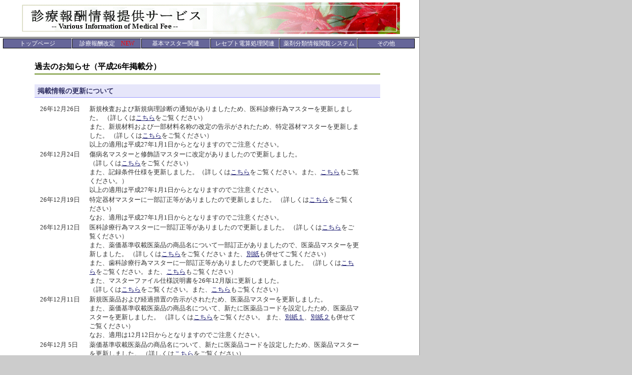

--- FILE ---
content_type: text/html;charset=Windows-31J
request_url: https://shinryohoshu.mhlw.go.jp/shinryohoshu/infoMenu/doInfo26;jsessionid=B3C90BD0A45B657E8D58B77E6E48AAEB
body_size: 37120
content:









<HTML>
	<HEAD>
		<TITLE>診療報酬情報提供サービス</TITLE>
		<link rel="stylesheet" type="text/css" href="/shinryohoshu/css/shinryo.css">
		







<META HTTP-EQUIV="Pragma" CONTENT="no-cache">
<META HTTP-EQUIV="Cache-Control" CONTENT="no-cache,no-store">
	</HEAD>

	<BODY bgcolor="#cccccc" leftmargin="0" topmargin="0" bottommargin="0" marginwidth="0" marginheight="0">
	<TABLE WIDTH="850" height="100%" BGCOLOR="#FFFFFF" cellpadding="0" cellspacing="0">
		<TR>
			<TD valign="top">
			<TABLE border="0" width="100%" cellspacing="0" cellpadding="0" height="60">
				<TR>
					<TD height="75">
						<CENTER><IMG src = "/shinryohoshu/img/title1.gif" BORDER="0"></CENTER>
					</TD>
				</TR>
			</TABLE>

			<TABLE border="0" cellspacing="0" cellpadding="0" width="100%">
				<TR>
					<TD bgcolor="#000000" height="1"><IMG src="/shinryohoshu/img/dummy.gif"
					width="1" height="1" border="0"></TD>
				</TR>
				<TR>
					<TD height="23">
						<script language="JavaScript" src = "/shinryohoshu/js/menu.js" charset="UTF-8"></script>
						<script	language="JavaScript" src = "/shinryohoshu/js/pl_menu_items.js" charset="UTF-8"></script>
						<script language="JavaScript" src = "/shinryohoshu/js/menu_tpl.js" charset="UTF-8"></script>
						<script language="JavaScript">
						//
						new menu(MENU_ITEMS, MENU_POS, MENU_STYLES);
						//
						</script>
					</TD>
				</TR>
			</TABLE>

			<DIV class="main">
			<h2>過去のお知らせ（平成26年掲載分）</h2>

			</DIV>

			<DIV class="main2">
				<h2>掲載情報の更新について</h2>

				<P>
				<TABLE border=0 width="650" cellpadding="1" cellspacing="0">

					<TR>
						<TD width="90" nowrap valign="top" class="t">26年12月26日</TD>
						<TD width="500" class="t">新規検査および新規病理診断の通知がありましたため、医科診療行為マスターを更新しました。
						（詳しくは<a href="/shinryohoshu/file/info/steisei141226.pdf" target="_blank" style="font-size:13px;">こちら</a>をご覧ください）<BR>
						また、新規材料および一部材料名称の改定の告示がされたため、特定器材マスターを更新しました。
						（詳しくは<a href="/shinryohoshu/file/info/tteisei141226.pdf" target="_blank" style="font-size:13px;">こちら</a>をご覧ください）<BR>
						以上の適用は平成27年1月1日からとなりますのでご注意ください。
						</TD>
					</TR>

					<TR>
						<TD width="90" nowrap valign="top" class="t">26年12月24日</TD>
						<TD width="500" class="t">傷病名マスターと修飾語マスターに改定がありましたので更新しました。<BR>
						（詳しくは<a href="/shinryohoshu/standardMenu/doStandardMasterBz;jsessionid=D074BA7B570889EE11D2E93182556460" style="font-size:13px;">こちら</a>をご覧ください）<BR>
						また、記録条件仕様を更新しました。（詳しくは<a href="/shinryohoshu/file/spec/26kiroku_mente141224.pdf" target="_blank" style="font-size:13px;">こちら</a>をご覧ください。また、<a href="/shinryohoshu/kaitei/doKaitei26;jsessionid=D074BA7B570889EE11D2E93182556460" style="font-size:13px;">こちら</a>もご覧ください。）<BR>
						以上の適用は平成27年1月1日からとなりますのでご注意ください。</TD>
					</TR>

					<TR>
						<TD width="90" nowrap valign="top" class="t">26年12月19日</TD>
						<TD width="500" class="t">特定器材マスターに一部訂正等がありましたので更新しました。
						（詳しくは<a href="/shinryohoshu/file/info/tteisei141219.pdf" target="_blank" style="font-size:13px;">こちら</a>をご覧ください）<BR>
						なお、適用は平成27年1月1日からとなりますのでご注意ください。
						</TD>
					</TR>

					<TR>
						<TD width="90" nowrap valign="top" class="t">26年12月12日</TD>
						<TD width="500" class="t">医科診療行為マスターに一部訂正等がありましたので更新しました。
						（詳しくは<a href="/shinryohoshu/file/info/steisei141212.pdf" target="_blank" style="font-size:13px;">こちら</a>をご覧ください）<BR>
						また、薬価基準収載医薬品の商品名について一部訂正がありましたので、医薬品マスターを更新しました。
						（詳しくは<a href="/shinryohoshu/file/info/yinfo141212.pdf" target="_blank" style="font-size:13px;">こちら</a>をご覧ください
						また、<a href="/shinryohoshu/file/info/yteisei141212.pdf" target="_blank" style="font-size:13px;">別紙</a>も併せてご覧ください）<BR>
						また、歯科診療行為マスターに一部訂正等がありましたので更新しました。
						（詳しくは<a href="/shinryohoshu/file/info/hteisei141212.pdf" target="_blank" style="font-size:13px;">こちら</a>をご覧ください。また、<a href="/shinryohoshu/receDentalMenu/" style="font-size:13px;">こちら</a>もご覧ください）<BR>
						また、マスターファイル仕様説明書を26年12月版に更新しました。<BR>（詳しくは<a href="/shinryohoshu/kaitei/doKaitei26;jsessionid=D074BA7B570889EE11D2E93182556460" style="font-size:13px;">こちら</a>をご覧ください。また、<a href="/shinryohoshu/file/spec/26rec_mente141212.pdf" target="_blank" style="font-size:13px;">こちら</a>もご覧ください）<BR>
						</TD>
					</TR>

					<TR>
						<TD width="90" nowrap valign="top" class="t">26年12月11日</TD>
						<TD width="500" class="t">新規医薬品および経過措置の告示がされたため、医薬品マスターを更新しました。<BR>
						また、薬価基準収載医薬品の商品名について、新たに医薬品コードを設定したため、医薬品マスターを更新しました。
						（詳しくは<a href="/shinryohoshu/file/info/yinfo141211.pdf" target="_blank" style="font-size:13px;">こちら</a>をご覧ください。
						また、<a href="/shinryohoshu/file/info/yteisei14121101.pdf" target="_blank" style="font-size:13px;">別紙１</a>、<a href="/shinryohoshu/file/info/yteisei14121102.pdf" target="_blank" style="font-size:13px;">別紙２</a>も併せてご覧ください）<BR>
						なお、適用は12月12日からとなりますのでご注意ください。
						</TD>
					</TR>

					<TR>
						<TD width="90" nowrap valign="top" class="t">26年12月 5日</TD>
						<TD width="500" class="t">薬価基準収載医薬品の商品名について、新たに医薬品コードを設定したため、医薬品マスターを更新しました。
						（詳しくは<a href="/shinryohoshu/file/info/yinfo141205.pdf" target="_blank" style="font-size:13px;">こちら</a>をご覧ください）
						</TD>
					</TR>

					<TR>
						<TD width="90" nowrap valign="top" class="t">26年11月28日</TD>
						<TD width="500" class="t">26年11月27日告示医薬品につきまして、一部訂正がありましたので更新しました。<BR>（詳しくは<a href="/shinryohoshu/file/info/yinfo141128.pdf" target="_blank" style="font-size:13px;">こちら</a>をご覧ください）<BR>
						また、コメントマスターに一部訂正等がありましたので更新しました。<BR>
						（詳しくは<a href="/shinryohoshu/file/info/cinfo141128.pdf" target="_blank" style="font-size:13px;">こちら</a>をご覧ください。）
						なお、適用は11月25日からとなります。<BR>
						また、医科診療行為マスターの登録内容について、27年1月に一部変更する予定です。<BR>
						（詳しくは<a href="/shinryohoshu/file/info/sinfo141128.pdf" target="_blank" style="font-size:13px;">こちら</a>をご覧ください。
						また、<a href="/shinryohoshu/file/info/scode141128.xls" target="_blank" style="font-size:13px;">こちら</a>も併せてご覧ください）<BR>
						また、記録条件仕様を更新しました。（詳しくは<a href="/shinryohoshu/file/spec/26kiroku_mente141128.pdf" target="_blank" style="font-size:13px;">こちら</a>をご覧ください。また、<a href="/shinryohoshu/kaitei/doKaitei26;jsessionid=D074BA7B570889EE11D2E93182556460" style="font-size:13px;">こちら</a>もご覧ください。）
						なお、適用は11月25日からとなります。
						</TD>
					</TR>

					<TR>
						<TD width="90" nowrap valign="top" class="t">26年11月27日</TD>
						<TD width="500" class="t">新規医薬品および経過措置の告示がされたため、医薬品マスターを更新しました。
						（詳しくは<a href="/shinryohoshu/file/info/yinfo141127.pdf" target="_blank" style="font-size:13px;">こちら</a>をご覧ください。）
						なお、適用は11月28日からとなりますのでご注意ください。
						</TD>
					</TR>

					<TR>
						<TD width="90" nowrap valign="top" class="t">26年11月26日</TD>
						<TD width="500" class="t">記録条件仕様（DPC）を更新しました。（詳しくは<a href="/shinryohoshu/file/spec/26kiroku_dpc_mente141126.pdf" target="_blank" style="font-size:13px;">こちら</a>をご覧ください。また、<a href="/shinryohoshu/kaitei/doKaitei26;jsessionid=D074BA7B570889EE11D2E93182556460" style="font-size:13px;">こちら</a>もご覧ください。）
						なお、適用は11月25日からとなります。
						</TD>
					</TR>

					<TR>
						<TD width="90" nowrap valign="top" class="t">26年11月25日</TD>
						<TD width="500" class="t">新規医薬品の告示がされたため、医薬品マスターを更新しました。
						（<a href="/shinryohoshu/file/info/yinfo141125.pdf" target="_blank" style="font-size:13px;">こちら</a>も併せてご覧ください）
						</TD>
					</TR>

					<TR>
						<TD width="90" nowrap valign="top" class="t">26年11月 5日</TD>
						<TD width="500" class="t">薬価基準収載医薬品の商品名について、新たに医薬品コードを設定したため、医薬品マスターを更新しました。
						（詳しくは<a href="/shinryohoshu/file/info/yinfo141105.pdf" target="_blank" style="font-size:13px;">こちら</a>をご覧ください）
						</TD>
					</TR>

					<TR>
						<TD width="90" nowrap valign="top" class="t">26年10月 3日</TD>
						<TD width="500" class="t">薬価基準収載医薬品の商品名について、新たに医薬品コードを設定したため、医薬品マスターを更新しました。
						（詳しくは<a href="/shinryohoshu/file/info/yinfo141003.pdf" target="_blank" style="font-size:13px;">こちら</a>をご覧ください）
						</TD>
					</TR>

					<TR>
						<TD width="90" nowrap valign="top" class="t">26年10月 1日</TD>
						<TD width="500" class="t">傷病名マスターと修飾語マスターに改定がありましたので更新しました。<BR>
						（詳しくは<a href="/shinryohoshu/standardMenu/doStandardMasterBz;jsessionid=D074BA7B570889EE11D2E93182556460" style="font-size:13px;">こちら</a>をご覧ください）</TD>
					</TR>

					<TR>
						<TD width="90" nowrap valign="top" class="t">26年 9月30日</TD>
						<TD width="500" class="t">新規材料および一部材料名称の改定の告示がされたため、特定器材マスターを更新しました。<BR>また、特定器材マスターに一部訂正等がありましたので更新しました。
						（詳しくは<a href="/shinryohoshu/file/info/tteisei140930.pdf" target="_blank" style="font-size:13px;">こちら</a>をご覧ください）<BR>
						なお、適用は10月1日からとなりますのでご注意ください。</TD>
					</TR>

					<TR>
						<TD width="90" nowrap valign="top" class="t">26年 9月19日</TD>
						<TD width="500" class="t">一部経過措置期限が切れるため、医薬品マスターを更新しました。<BR>
						（詳しくは<a href="/shinryohoshu/file/info/yinfo140919.pdf" target="_blank" style="font-size:13px;">こちら</a>をご覧ください。
						また、<a href="/shinryohoshu/file/info/yteisei14091901.pdf" target="_blank" style="font-size:13px;">別表１</a>、<a href="/shinryohoshu/file/info/yteisei14091902.pdf" target="_blank" style="font-size:13px;">別表２</a>も併せてご覧ください）<BR>
						なお、適用は10月1日からとなりますのでご注意ください。</TD>
					</TR>

					<TR>
						<TD width="90" nowrap valign="top" class="t">26年 9月12日</TD>
						<TD width="500" class="t">医科診療行為マスターに一部訂正等がありましたので更新しました。
						（詳しくは<a href="/shinryohoshu/file/info/steisei140912.pdf" target="_blank" style="font-size:13px;">こちら</a>をご覧ください）<BR>
						また、医薬品マスターに一部訂正等がありましたので更新しました。
						（詳しくは<a href="/shinryohoshu/file/info/yinfo140912.pdf" target="_blank" style="font-size:13px;">こちら</a>をご覧ください）<BR>
						また、歯科診療行為マスターに一部訂正等がありましたので更新しました。また、材料価格基準の一部改正に伴う通知がされたため、歯科診療行為マスターを更新しました。<BR>
						（詳しくは<a href="/shinryohoshu/file/info/hteisei140912.pdf" target="_blank" style="font-size:13px;">こちら</a>をご覧ください。また、<a href="/shinryohoshu/receDentalMenu/" style="font-size:13px;">こちら</a>もご覧ください）<BR>
						また、マスターファイル仕様説明書を26年9月版に更新しました。<BR>（詳しくは<a href="/shinryohoshu/kaitei/doKaitei26;jsessionid=D074BA7B570889EE11D2E93182556460" style="font-size:13px;">こちら</a>をご覧ください。また、<a href="/shinryohoshu/file/spec/26rec_mente140912.pdf" target="_blank" style="font-size:13px;">こちら</a>もご覧ください）<BR>
						以上の適用は10月1日からとなりますのでご注意ください。<BR>
						また、記録条件仕様（DPC）を更新しました。（詳しくは<a href="/shinryohoshu/file/spec/26kiroku_dpc_mente140912.pdf" target="_blank" style="font-size:13px;">こちら</a>をご覧ください。また、<a href="/shinryohoshu/kaitei/doKaitei26;jsessionid=D074BA7B570889EE11D2E93182556460" style="font-size:13px;">こちら</a>もご覧ください。）
						なお、適用は9月2日からとなります。
						</TD>
					</TR>

					<TR>
						<TD width="90" nowrap valign="top" class="t">26年 9月10日</TD>
						<TD width="500" class="t">一部材料価格の改定の告示がされたため、特定器材マスターを更新しました。<BR>
						（詳しくは<a href="/shinryohoshu/file/info/tteisei140910.pdf" target="_blank" style="font-size:13px;">こちら</a>をご覧ください）<BR>
						なお、適用は10月1日からとなりますのでご注意ください。</TD>
					</TR>
					<TR>
						<TD width="90" nowrap valign="top" class="t">26年 9月 5日</TD>
						<TD width="500" class="t">新規検査および新規病理診断の通知がありましたため、医科診療行為マスターを更新しました。
						（詳しくは<a href="/shinryohoshu/file/info/steisei140905.pdf" target="_blank" style="font-size:13px;">こちら</a>をご覧ください）
						</TD>
					</TR>

					<TR>
						<TD width="90" nowrap valign="top" class="t">26年 9月 2日</TD>
						<TD width="500" class="t">新規医薬品の告示がされたため、医薬品マスターを更新しました。<BR>
						また、薬価基準収載医薬品の商品名について、新たに医薬品コードを設定したため、医薬品マスターを更新しました。
						（詳しくは<a href="/shinryohoshu/file/info/yinfo140902.pdf" target="_blank" style="font-size:13px;">こちら</a>をご覧ください）
						</TD>
					</TR>

					<TR>
						<TD width="90" nowrap valign="top" class="t">26年 8月26日</TD>
						<TD width="500" class="t">医科診療行為マスター、歯科診療行為マスター、医薬品マスターの登録内容について、26年10月に一部変更する予定です。
						（詳しくは<a href="/shinryohoshu/file/info/shyinfo140826.pdf" target="_blank" style="font-size:13px;">こちら</a>をご覧ください。
						また、<a href="/shinryohoshu/file/info/shycode140826.xls" target="_blank" style="font-size:13px;">こちら</a>も併せてご覧ください）
						</TD>
					</TR>

					<TR>
						<TD width="90" nowrap valign="top" class="t">26年 8月12日</TD>
						<TD width="500" class="t">医薬品マスターに一部訂正等がありましたので更新しました。<BR>
						また、薬価基準収載医薬品の商品名について、新たに医薬品コードを設定したため、医薬品マスターを更新しました。
						（詳しくは<a href="/shinryohoshu/file/info/yinfo140812.pdf" target="_blank" style="font-size:13px;">こちら</a>をご覧ください）</TD>
					</TR>

					<TR>
						<TD width="90" nowrap valign="top" class="t">26年 7月30日</TD>
						<TD width="500" class="t">医科診療行為マスターに一部訂正等がありましたので更新しました。<BR>
						（詳しくは<a href="/shinryohoshu/file/info/steisei140730.pdf" target="_blank" style="font-size:13px;">こちら</a>をご覧ください）
						</TD>
					</TR>

					<TR>
						<TD width="90" nowrap valign="top" class="t">26年 7月24日</TD>
						<TD width="500" class="t">標準仕様に係る別添を更新しました。（詳しくは<a href="/shinryohoshu/kaitei/doKaitei26;jsessionid=D074BA7B570889EE11D2E93182556460" style="font-size:13px;">こちら</a>をご覧ください）
						</TD>
					</TR>

					<TR>
						<TD width="90" nowrap valign="top" class="t">26年 7月17日</TD>
						<TD width="500" class="t">材料価格基準の一部改正に伴う通知および一部訂正等がありましたため、医科診療行為マスターを更新しました。
						（詳しくは<a href="/shinryohoshu/file/info/steisei140717.pdf" target="_blank" style="font-size:13px;">こちら</a>をご覧ください）<BR>
						また、歯科診療行為マスターに一部訂正等がありましたので更新しました。<BR>
						（詳しくは<a href="/shinryohoshu/file/info/hteisei140717.pdf" target="_blank" style="font-size:13px;">こちら</a>をご覧ください。また、<a href="/shinryohoshu/receDentalMenu/;jsessionid=D074BA7B570889EE11D2E93182556460" style="font-size:13px;">こちら</a>もご覧ください）
						</TD>
					</TR>

					<TR>
						<TD width="90" nowrap valign="top" class="t">26年 6月30日</TD>
						<TD width="500" class="t">新規材料および一部材料名称の改定の告示がされたため、特定器材マスターを更新しました。
						（詳しくは<a href="/shinryohoshu/file/info/tteisei140630.pdf" target="_blank" style="font-size:13px;">こちら</a>をご覧ください）<BR>
						なお、適用は7月1日からとなりますのでご注意ください。</TD>
					</TR>

					<TR>
						<TD width="90" nowrap valign="top" class="t">26年 6月24日</TD>
						<TD width="500" class="t">医科診療行為マスターに一部訂正等がありましたので更新しました。<BR>
						（詳しくは<a href="/shinryohoshu/file/info/steisei140624.pdf" target="_blank" style="font-size:13px;">こちら</a>をご覧ください）<BR>
						また、マスターファイル仕様説明書を更新しました。<BR>（詳しくは<a href="/shinryohoshu/kaitei/doKaitei26;jsessionid=D074BA7B570889EE11D2E93182556460" style="font-size:13px;">こちら</a>をご覧ください。また、<a href="/shinryohoshu/file/spec/26rec2_mente140624.pdf" target="_blank" style="font-size:13px;">こちら</a>もご覧ください）<BR>
						</TD>
					</TR>

					<TR>
						<TD width="90" nowrap valign="top" class="t">26年 6月20日</TD>
						<TD width="500" class="t">新規医薬品および経過措置の告示がされたため、医薬品マスターを更新しました。<BR>
							また、薬価基準収載医薬品の商品名について、新たな医薬品コードの設定をしたため、医薬品マスターを更新しました。
						（詳しくは<a href="/shinryohoshu/file/info/yinfo140620.pdf" target="_blank" style="font-size:13px;">こちら</a>をご覧ください。
						また、<a href="/shinryohoshu/file/info/yteisei14062001.pdf" target="_blank" style="font-size:13px;">別紙１</a>、<a href="/shinryohoshu/file/info/yteisei14062002.pdf" target="_blank" style="font-size:13px;">別紙２</a>も併せてご覧ください）<BR>
						</TD>
					</TR>

					<TR>
						<TD width="90" nowrap valign="top" class="t">26年 6月13日</TD>
						<TD width="500" class="t">医薬品マスターに一部訂正等がありましたので更新しました。<BR>
						（詳しくは<a href="/shinryohoshu/file/info/yinfo140613.pdf" target="_blank" style="font-size:13px;">こちら</a>をご覧ください。
						また、<a href="/shinryohoshu/file/info/yteisei14061301.pdf" target="_blank" style="font-size:13px;">別表１</a>、<a href="/shinryohoshu/file/info/yteisei14061302.pdf" target="_blank" style="font-size:13px;">別表２</a>も併せてご覧ください）
						</TD>
					</TR>

					<TR>
						<TD width="90" nowrap valign="top" class="t">26年 6月10日</TD>
						<TD width="500" class="t">医科診療行為マスターに一部訂正等がありましたので更新しました。<BR>
						（詳しくは<a href="/shinryohoshu/file/info/sinfo140610.pdf" target="_blank" style="font-size:13px;">こちら</a>をご覧ください。また、<a href="/shinryohoshu/file/info/steisei140610.pdf" target="_blank" style="font-size:13px;">こちら</a>もご覧ください。）<BR>
						なお、適用は7月1日からとなりますのでご注意ください。<BR>
						また、歯科診療行為マスターに一部訂正等がありましたので更新しました。<BR>
						（詳しくは<a href="/shinryohoshu/file/info/hteisei140610.pdf" target="_blank" style="font-size:13px;">こちら</a>をご覧ください。また、<a href="/shinryohoshu/receDentalMenu/;jsessionid=D074BA7B570889EE11D2E93182556460" style="font-size:13px;">こちら</a>もご覧ください）<BR>
						また、マスターファイル仕様説明書を26年6月版に更新しました。<BR>（詳しくは<a href="/shinryohoshu/kaitei/doKaitei26;jsessionid=D074BA7B570889EE11D2E93182556460" style="font-size:13px;">こちら</a>をご覧ください。また、<a href="/shinryohoshu/file/spec/26rec_mente140610.pdf" target="_blank" style="font-size:13px;">こちら</a>もご覧ください）<BR>
						</TD>
					</TR>

					<TR>
						<TD width="90" nowrap valign="top" class="t">26年 5月30日</TD>
						<TD width="500" class="t">新規医薬品および経過措置の告示がされたため、医薬品マスターを更新しました。<BR>
						また、薬価基準収載医薬品の商品名について、新たに医薬品コードを設定したため、医薬品マスターを更新しました。<BR>
						また、医薬品マスターに一部訂正がありましたので更新しました。<BR>
						（詳しくは<a href="/shinryohoshu/file/info/yinfo140530.pdf" target="_blank" style="font-size:13px;">こちら</a>をご覧ください。また、<a href="/shinryohoshu/file/info/ytekiyou140530.pdf" target="_blank" style="font-size:13px;">製薬企業等による医薬品の製造販売承認の承継に係る新旧品目一覧</a>もご覧ください）<BR>
						また、傷病名マスターに改定がありましたので更新しました。
						（詳しくは<a href="/shinryohoshu/standardMenu/doStandardMasterBz;jsessionid=D074BA7B570889EE11D2E93182556460" style="font-size:13px;">こちら</a>をご覧ください）<BR>
						なお、傷病名マスターの適用は6月1日からとなりますのでご注意ください。</TD>
					</TR>

					<TR>
						<TD width="90" nowrap valign="top" class="t">26年 5月26日</TD>
						<TD width="500" class="t">歯科診療行為マスターに一部訂正等がありましたので更新しました。<BR>
						（詳しくは<a href="/shinryohoshu/file/info/hinfo140526.pdf" target="_blank" style="font-size:13px;">こちら</a>をご覧ください。また、<a href="/shinryohoshu/file/info/hteisei140526.pdf" target="_blank" style="font-size:13px;">こちら</a>もご覧ください。<a href="/shinryohoshu/receDentalMenu/;jsessionid=D074BA7B570889EE11D2E93182556460" style="font-size:13px;">こちら</a>もご覧ください）
						</TD>
					</TR>

					<TR>
						<TD width="90" nowrap valign="top" class="t">26年 5月23日</TD>
						<TD width="500" class="t">新規医薬品の告示がされたため、医薬品マスターを更新しました。<BR>
						また、医科診療行為マスターに一部訂正等がありましたので更新しました。<BR>
						（詳しくは<a href="/shinryohoshu/file/info/steisei140523.pdf" target="_blank" style="font-size:13px;">こちら</a>をご覧ください）<BR>
						また、歯科診療行為マスターに一部訂正等がありましたので更新しました。<BR>
						（詳しくは<a href="/shinryohoshu/file/info/hteisei140523.pdf" target="_blank" style="font-size:13px;">こちら</a>をご覧ください。また、<a href="/shinryohoshu/receDentalMenu/;jsessionid=D074BA7B570889EE11D2E93182556460" style="font-size:13px;">こちら</a>もご覧ください）<BR>
						また、マスターファイル仕様説明書を更新しました。<BR>（詳しくは<a href="/shinryohoshu/kaitei/doKaitei26;jsessionid=D074BA7B570889EE11D2E93182556460" style="font-size:13px;">こちら</a>をご覧ください。また、<a href="/shinryohoshu/file/spec/26rec_mente14052301.pdf" target="_blank" style="font-size:13px;">こちら</a>もご覧ください。<a href="/shinryohoshu/file/spec/26rec_mente14052302.pdf" target="_blank" style="font-size:13px;">こちら</a>もご覧ください）<BR>
						</TD>
					</TR>

					<TR>
						<TD width="90" nowrap valign="top" class="t">26年 5月 9日</TD>
						<TD width="500" class="t">医科診療行為マスターに一部訂正等がありましたので更新しました。<BR>
						（詳しくは<a href="/shinryohoshu/file/info/steisei140509.pdf" target="_blank" style="font-size:13px;">こちら</a>をご覧ください）<BR>
						また、歯科診療行為マスターに一部訂正等がありましたので更新しました。<BR>
						（詳しくは<a href="/shinryohoshu/file/info/hteisei140509.pdf" target="_blank" style="font-size:13px;">こちら</a>をご覧ください。また、<a href="/shinryohoshu/receDentalMenu/;jsessionid=D074BA7B570889EE11D2E93182556460" style="font-size:13px;">こちら</a>もご覧ください）<BR>
						また、マスターファイル仕様説明書を26年5月版に更新しました。<BR>（詳しくは<a href="/shinryohoshu/kaitei/doKaitei26;jsessionid=D074BA7B570889EE11D2E93182556460" style="font-size:13px;">こちら</a>をご覧ください。また、<a href="/shinryohoshu/file/spec/26rec_mente140509.pdf" target="_blank" style="font-size:13px;">こちら</a>もご覧ください）<BR>
						</TD>
					</TR>

					<TR>
						<TD width="90" nowrap valign="top" class="t">26年 5月 1日</TD>
						<TD width="500" class="t">薬価基準収載医薬品の商品名について、新たに医薬品コードを設定したため、医薬品マスターを更新しました。
						（詳しくは<a href="/shinryohoshu/file/info/yinfo140501.pdf" target="_blank" style="font-size:13px;">こちら</a>をご覧ください）<BR>
						また、26年度版標準仕様を公開しました。（詳しくは<a href="/shinryohoshu/kaitei/doKaitei26;jsessionid=D074BA7B570889EE11D2E93182556460" style="font-size:13px;">こちら</a>をご覧ください）
						</TD>
					</TR>

					<TR>
						<TD width="90" nowrap valign="top" class="t">26年 4月28日</TD>
						<TD width="500" class="t">医科診療行為マスターに一部訂正等がありましたので更新しました。<BR>
						（詳しくは<a href="/shinryohoshu/file/info/steisei140428.pdf" target="_blank" style="font-size:13px;">こちら</a>をご覧ください）<BR>
						また、歯科診療行為マスターに一部訂正等がありましたので更新しました。<BR>
						（詳しくは<a href="/shinryohoshu/file/info/hteisei140428.pdf" target="_blank" style="font-size:13px;">こちら</a>をご覧ください。また、<a href="/shinryohoshu/receDentalMenu/;jsessionid=D074BA7B570889EE11D2E93182556460" style="font-size:13px;">こちら</a>もご覧ください）
						</TD>
					</TR>

					<TR>
						<TD width="90" nowrap valign="top" class="t">26年 4月25日</TD>
						<TD width="500" class="t">記録条件仕様（DPC）を更新しました。（詳しくは<a href="/shinryohoshu/kaitei/doKaitei26;jsessionid=D074BA7B570889EE11D2E93182556460" style="font-size:13px;">こちら</a>をご覧ください）<BR>
						また、オンラインによる一次請求返戻ファイル及び再審査等返戻ファイル並びに再請求ファイルに係る記録条件仕様を差替えました。（詳しくは<a href="/shinryohoshu/receMenu/doReceInfo;jsessionid=D074BA7B570889EE11D2E93182556460" style="font-size:13px;">こちら</a>をご覧ください）
						</TD>
					</TR>

					<TR>
						<TD width="90" nowrap valign="top" class="t">26年 4月24日</TD>
						<TD width="500" class="t">医科診療行為マスターに一部訂正等がありましたので更新しました。<BR>
						（詳しくは<a href="/shinryohoshu/file/info/sinfo140424.pdf" target="_blank" style="font-size:13px;">こちら</a>をご覧ください。また、<a href="/shinryohoshu/file/info/steisei140424.pdf" target="_blank" style="font-size:13px;">こちら</a>もご覧ください）<BR>
						また、歯科診療行為マスターに一部訂正等がありましたので更新しました。<BR>
						（詳しくは<a href="/shinryohoshu/file/info/hteisei140424.pdf" target="_blank" style="font-size:13px;">こちら</a>をご覧ください。また、<a href="/shinryohoshu/receDentalMenu/;jsessionid=D074BA7B570889EE11D2E93182556460" style="font-size:13px;">こちら</a>もご覧ください）<BR>
						また、マスターファイル仕様説明書を更新しました。<BR>（詳しくは<a href="/shinryohoshu/kaitei/doKaitei26;jsessionid=D074BA7B570889EE11D2E93182556460" style="font-size:13px;">こちら</a>をご覧ください。また、<a href="/shinryohoshu/file/spec/26rec2_mente140424.pdf" target="_blank" style="font-size:13px;">こちら</a>もご覧ください）<BR>
						</TD>
					</TR>

					<TR>
						<TD width="90" nowrap valign="top" class="t">26年 4月17日</TD>
						<TD width="500" class="t">新規医薬品の告示がされたため、医薬品マスターを更新しました。<BR>
						また、薬価基準収載医薬品の商品名について、新たに医薬品コードを設定したため、医薬品マスターを更新しました。
						（詳しくは<a href="/shinryohoshu/file/info/yinfo140417.pdf" target="_blank" style="font-size:13px;">こちら</a>をご覧ください）<BR>
						また、歯科診療行為マスターに一部訂正等がありましたので更新しました。<BR>
						（詳しくは<a href="/shinryohoshu/file/info/hteisei140417.pdf" target="_blank" style="font-size:13px;">こちら</a>をご覧ください。また、<a href="/shinryohoshu/receDentalMenu/;jsessionid=D074BA7B570889EE11D2E93182556460" style="font-size:13px;">こちら</a>もご覧ください）
						</TD>
					</TR>

					<TR>
						<TD width="90" nowrap valign="top" class="t">26年 4月14日</TD>
						<TD width="500" class="t">レセ電コード情報ファイル記録条件仕様を差替えました。（詳しくは<a href="/shinryohoshu/receMenu/doReceInfo;jsessionid=D074BA7B570889EE11D2E93182556460" style="font-size:13px;">こちら</a>をご覧ください）
						</TD>
					</TR>

					<TR>
						<TD width="90" nowrap valign="top" class="t">26年 4月11日</TD>
						<TD width="500" class="t">医科診療行為マスターに一部訂正等がありましたので更新しました。<BR>
						（詳しくは<a href="/shinryohoshu/file/info/steisei140411.pdf" target="_blank" style="font-size:13px;">こちら</a>をご覧ください）<BR>
						また、歯科診療行為マスターに一部訂正等がありましたので更新しました。<BR>
						（詳しくは<a href="/shinryohoshu/file/info/hteisei140411.pdf" target="_blank" style="font-size:13px;">こちら</a>をご覧ください。また、<a href="/shinryohoshu/receDentalMenu/;jsessionid=D074BA7B570889EE11D2E93182556460" style="font-size:13px;">こちら</a>もご覧ください）<BR>
						また、26年度版記録条件仕様を公開しました。（詳しくは<a href="/shinryohoshu/kaitei/doKaitei26;jsessionid=D074BA7B570889EE11D2E93182556460" style="font-size:13px;">こちら</a>をご覧ください）
						</TD>
					</TR>

					<TR>
						<TD width="90" nowrap valign="top" class="t">26年 4月 8日</TD>
						<TD width="500" class="t">医科診療行為マスターに一部訂正等がありましたので更新しました。<BR>
						（詳しくは<a href="/shinryohoshu/file/info/steisei140408.pdf" target="_blank" style="font-size:13px;">こちら</a>をご覧ください）<BR>
						また、歯科診療行為マスターに一部訂正等がありましたので更新しました。<BR>
						（詳しくは<a href="/shinryohoshu/file/info/hteisei140408.pdf" target="_blank" style="font-size:13px;">こちら</a>をご覧ください。また、<a href="/shinryohoshu/receDentalMenu/;jsessionid=D074BA7B570889EE11D2E93182556460" style="font-size:13px;">こちら</a>もご覧ください）<BR>
						また、マスターファイル仕様説明書を更新しました。<BR>（詳しくは<a href="/shinryohoshu/kaitei/doKaitei26;jsessionid=D074BA7B570889EE11D2E93182556460" style="font-size:13px;">こちら</a>をご覧ください。
						また、<a href="/shinryohoshu/file/spec/26rec2_mente140408.pdf" target="_blank" style="font-size:13px;">こちら</a>もご覧ください）
						</TD>
					</TR>

					<TR>
						<TD width="90" nowrap valign="top" class="t">26年 4月 2日</TD>
						<TD width="500" class="t">26年度版マスターファイル仕様説明書を差替えました。（詳しくは<a href="/shinryohoshu/kaitei/doKaitei26;jsessionid=D074BA7B570889EE11D2E93182556460" style="font-size:13px;">こちら</a>をご覧ください）
						</TD>
					</TR>

					<TR>
						<TD width="90" nowrap valign="top" class="t">26年 4月 1日</TD>
						<TD width="500" class="t">26年度版マスターファイル仕様説明書を公開しました。<BR>
						（詳しくは<a href="/shinryohoshu/kaitei/doKaitei26;jsessionid=D074BA7B570889EE11D2E93182556460" style="font-size:13px;">こちら</a>をご覧ください）<BR>
						また、告示・通知に関するご案内とマスター検索のサービスを再開しました。
						</TD>
					</TR>

					<TR>
						<TD width="90" nowrap valign="top" class="t">26年 3月31日</TD>
						<TD width="500" class="t">26年度版のコメントマスターのダウンロードサービスを開始しました。<BR>
						また、医科診療行為マスター、歯科診療行為マスターおよび調剤行為マスターに一部訂正等がありましたので更新しました。<BR>
						（詳しくは<a href="/shinryohoshu/kaitei/doKaitei26;jsessionid=D074BA7B570889EE11D2E93182556460" style="font-size:13px;">こちら</a>をご覧ください）
						</TD>
					</TR>

					<TR>
						<TD width="90" nowrap valign="top" class="t">26年 3月26日</TD>
						<TD width="500" class="t">医科診療行為マスター、医薬品マスターおよび歯科診療行為マスターに一部訂正等がありましたので更新しました。<BR>
						（詳しくは<a href="/shinryohoshu/kaitei/doKaitei26;jsessionid=D074BA7B570889EE11D2E93182556460" style="font-size:13px;">こちら</a>をご覧ください）
						</TD>
					</TR>

					<TR>
						<TD width="90" nowrap valign="top" class="t">26年 3月19日</TD>
						<TD width="500" class="t">医科診療行為マスターと歯科診療行為マスターに一部訂正等がありましたので更新しました。<BR>
						（詳しくは<a href="/shinryohoshu/kaitei/doKaitei26;jsessionid=D074BA7B570889EE11D2E93182556460" style="font-size:13px;">こちら</a>をご覧ください）<BR>
						また26年度医療費改定における特定器材マスターの情報を掲載しました。<BR>
						（詳しくは<a href="/shinryohoshu/kaitei/doKaitei26;jsessionid=D074BA7B570889EE11D2E93182556460" style="font-size:13px;">こちら</a>をご覧ください）
						</TD>
					</TR>

					<TR>
						<TD width="90" nowrap valign="top" class="t">26年 3月13日</TD>
						<TD width="500" class="t">医科診療行為マスターと歯科診療行為マスターに一部訂正等がありましたので更新しました。<BR>
						（詳しくは<a href="/shinryohoshu/kaitei/doKaitei26;jsessionid=D074BA7B570889EE11D2E93182556460" style="font-size:13px;">こちら</a>をご覧ください）
						</TD>
					</TR>

					<TR>
						<TD width="90" nowrap valign="top" class="t">26年 3月 7日</TD>
						<TD width="500" class="t">医薬品マスターに一部訂正等がありましたので更新しました。<BR>
						（詳しくは<a href="/shinryohoshu/kaitei/doKaitei26;jsessionid=D074BA7B570889EE11D2E93182556460" style="font-size:13px;">こちら</a>をご覧ください）
						</TD>
					</TR>

					<TR>
						<TD width="90" nowrap valign="top" class="t">26年 3月 5日</TD>
						<TD width="500" class="t"><a href="/shinryohoshu/file/info/sinfo140305.pdf" target="_blank" style="font-size:13px;">医科診療行為</a>・医薬品・特定器材・<a href="/shinryohoshu/file/info/hinfo140305.pdf" target="_blank" style="font-size:13px;">歯科診療行為</a>・調剤行為の5マスターのダウンロードサービスを開始しました。</TD>
					</TR>

					<TR>
						<TD width="90" nowrap valign="top" class="t">26年 2月28日</TD>
						<TD width="500" class="t">傷病名マスターと修飾語マスターに改定がありましたので更新しました。<BR>
						（詳しくは<a href="/shinryohoshu/standardMenu/doStandardMasterBz;jsessionid=D074BA7B570889EE11D2E93182556460" style="font-size:13px;">こちら</a>をご覧ください）<BR>
						なお、適用は3月1日からとなりますのでご注意ください。</TD>
					</TR>

					<TR>
						<TD width="90" nowrap valign="top" class="t">26年 2月25日</TD>
						<TD width="500" class="t">26年度医療費改定情報を追加掲載しました。
						（詳しくは<a href="/shinryohoshu/kaitei/doKaitei26;jsessionid=D074BA7B570889EE11D2E93182556460" style="font-size:13px;">こちら</a>をご覧ください）
						</TD>
					</TR>

					<TR>
						<TD width="90" nowrap valign="top" class="t">26年 2月 3日</TD>
						<TD width="500" class="t">新規医薬品および経過措置の告示がされたため、医薬品マスターを更新しました。<BR>
						（詳しくは<a href="/shinryohoshu/file/info/ytekiyou140203.pdf" target="_blank" style="font-size:13px;">製薬企業等による医薬品の製造販売承認の承継に係る新旧品目一覧</a>をご覧ください）<BR>
						また、薬価基準収載医薬品の商品名について、新たに医薬品コードを設定したため、医薬品マスターを更新しました。
						（詳しくは<a href="/shinryohoshu/file/info/yinfo140203.pdf" target="_blank" style="font-size:13px;">こちら</a>をご覧ください）
						</TD>
					</TR>

					<TR>
						<TD width="90" nowrap valign="top" class="t">26年 1月17日</TD>
						<TD width="500" class="t">26年度医療費改定情報の提供を開始しました。
						（詳しくは<a href="/shinryohoshu/kaitei/doKaitei26;jsessionid=D074BA7B570889EE11D2E93182556460" style="font-size:13px;">こちら</a>をご覧ください）
						</TD>
					<TR>

					<TR>
						<TD width="90" nowrap valign="top" class="t">26年 1月16日</TD>
						<TD width="500" class="t">標準仕様に係る別添を更新しました。（詳しくは<a href="/shinryohoshu/kaitei/doKaitei24;jsessionid=D074BA7B570889EE11D2E93182556460" style="font-size:13px;">こちら</a>をご覧ください）
						</TD>
					</TR>

					<TR>
						<TD width="90" nowrap valign="top" class="t">26年 1月10日</TD>
						<TD width="500" class="t">薬価基準収載医薬品の商品名について、新たに医薬品コードを設定したため、医薬品マスターを更新しました。
						（詳しくは<a href="/shinryohoshu/file/info/yinfo140110.pdf" target="_blank" style="font-size:13px;">こちら</a>をご覧ください）<BR>
						また、新規検査、新規注射、新規手術の通知および一部訂正等がありましたため、医科診療行為マスターを更新しました。
						（詳しくは<a href="/shinryohoshu/file/info/steisei140110.pdf" target="_blank" style="font-size:13px;">こちら</a>をご覧ください）<BR>
						また、マスターファイル仕様説明書を26年1月版に更新しました。<BR>
						（詳しくは<a href="/shinryohoshu/kaitei/doKaitei24;jsessionid=D074BA7B570889EE11D2E93182556460" style="font-size:13px;">こちら</a>をご覧ください。
						また、<a href="/shinryohoshu/file/spec/24rec_mente140110.pdf" target="_blank" style="font-size:13px;">こちら</a>もご覧ください）
						</TD>
					<TR>

				</TABLE>
			</DIV>

			<BR>
			<BR>

			<TABLE border="0" cellspacing="0" cellpadding="0" width="100%">
				<TR>
					<TD bgcolor="#000000" height="1"><IMG src="/shinryohoshu/img/dummy.gif"
						width="1" height="1" border="0"></TD>
				</TR>
				<TR>
					<TD align="right" class="t">(c) Ministry of
					Health, Labour and Welfare.<BR>
					当ホームページは厚生労働省保険局が運用しています <BR>
					</TD>
				</TR>
			</TABLE>
			</TD>
			<TD bgcolor="#999999" width="1"><IMG src="/shinryohoshu/img/dummy.gif"
				width="1" height="1" border="0"></TD>
		</TR>
	</TABLE>

	</BODY>
</HTML>